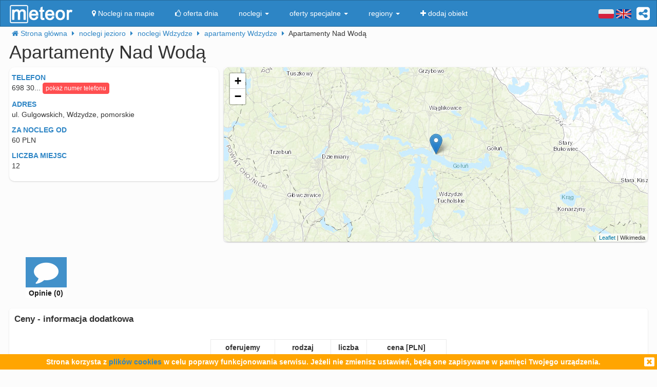

--- FILE ---
content_type: text/html; charset=UTF-8
request_url: https://meteor-turystyka.pl/gulgowskich-wdzydze,wdzydze.html
body_size: 10892
content:
<!DOCTYPE html>
<html xmlns="http://www.w3.org/1999/xhtml" xml:lang="pl" lang="pl-PL" >
    <head >
        <meta http-equiv="Content-Type" content="text/html; charset=utf-8" />
        <title>Apartamenty Nad Wodą Wdzydze - kontakt, telefon, ceny, opinie. - Meteor</title>        
                    <link rel="canonical" href="https://meteor-turystyka.pl/gulgowskich-wdzydze,wdzydze.html" />
                
                
         
         
                        <meta name="referrer" content="always" />
        <meta name="viewport" content="width=device-width, initial-scale=1.0, maximum-scale=1.0, user-scalable=no"/>    
        <meta name="description" content="Apartamenty Nad Wodą Wdzydze - Gulgowskich w Wdzydzach - kontakt, telefony, cennik, zdjęcia, ceny pokoi, opinie, położenie, mapa dojazdu." />        <meta name="Keywords" content="Apartamenty Nad Wodą Wdzydze, w Wdzydzach, telefony, adres, kontakt, mail, opinie, komentarze, dojazd, położenie, mapka dojazdu, ceny, pokoje" />  
        <meta name="google-site-verification" content="UAPPgbDSijlJnfBn76sxjr9kpKUOoyKrMHqwQZScoJI" />
        <meta name="apple-itunes-app" content="app-id=950200320" />
        <link rel="manifest" href="/manifest.json"/>
        <meta name="theme-color" content="#2d85c5" />
        <meta property="fb:app_id" content="784271398414728" />
        <meta property="og:url" content="https://meteor-turystyka.pl/gulgowskich-wdzydze,wdzydze.html" />
        <meta property="og:title" content="Apartamenty Nad Wodą Wdzydze - kontakt, telefon, ceny, opinie."/>
        <meta property="og:description" content="Apartamenty Nad Wodą Wdzydze - Gulgowskich w Wdzydzach - kontakt, telefony, cennik, zdjęcia, ceny pokoi, opinie, położenie, mapa dojazdu." />            
        <meta property="og:type" content="website" />
                    <link rel="alternate" href="/gulgowskich-wdzydze,wdzydze.html" hreflang="pl" />
                    <link rel="alternate" href="/en/gulgowskich-wdzydze,wdzydze.html" hreflang="en" />
                    <link rel="alternate" href="/de/gulgowskich-wdzydze,wdzydze.html" hreflang="de" />
                    <link rel="alternate" href="/ru/gulgowskich-wdzydze,wdzydze.html" hreflang="ru" />
                    <link rel="alternate" href="/es/gulgowskich-wdzydze,wdzydze.html" hreflang="es" />
                    <link rel="alternate" href="/it/gulgowskich-wdzydze,wdzydze.html" hreflang="it" />
                            <meta property="og:image" content="https://meteor-turystyka.pl/images/base/../placeholders/r/1/big/r1.jpg" />
                    

        <meta name="Author" content="Meteor">     

            <link href="/gfx/favicon.png" rel="shortcut icon" type="image/vnd.microsoft.icon"/>




            <link rel="stylesheet" type="text/css" href="/generated/r92_dc4197fbfa0aa55f782ae7bcc4b481ca.css" /> 
            
            <link rel="stylesheet" type="text/css" href="/vendor/font-awesome-4.7.0/css/font-awesome.min.css"/>                               
            <link rel="stylesheet" type="text/css" href="/vendor/icheck/skins/square/blue.css"/>
            <link rel="stylesheet" type="text/css" href="/vendor/splide-4.1.3/css/themes/splide-meteor.min.css"/>

                    




    </head>


    <body 
        id="facility-details" 
        class=" default lang-pl"
        data-base-url="" 
        data-is-mobile="0"
        data-lang="pl" 
                    data-location-context="{&quot;lng&quot;:&quot;17.9245071411&quot;,&quot;lat&quot;:&quot;54.0130691528&quot;}"
                data-page-type="facility-details-free"
        >
        <div id="page-wrapper">
            <header>
                <div class="navigation-container">
                        <nav id="page-navigation">

        <div class="navbar navbar-inverse" role="navigation" style="z-index:5;">
            <div class="container">
                <a class=" share-button hidden-xs navbar-right"  data-toggle="tooltip" data-placement="bottom" title="UDOSTĘPNIJ"><i class="fa  fa-share-alt-square" style="color: white; font-size: 30px; margin-left: 10px; padding-top: 10px;"></i></a>
                <div class="navbar-text navbar-right  hidden-xs ">

                    
                    <span class="lang-switcher">
                        
                                                    <img alt="pl" class="current lang-switcher-button" height="20" width="30" src="/gfx/flags/small/PL.png"/>
                            <img alt="pl" class="current lang-switcher-button" height="20" width="30" src="/gfx/flags/small/EN.png"/>
                                                <span class="alternatives">
                                                            <a class="lang-switch" href="/en/gulgowskich-wdzydze,wdzydze.html"  rel="nofollow" ><img alt="en" height="40" width="60" src="/gfx/flags/big/EN.png"/></a>
                                                            <a class="lang-switch" href="/de/gulgowskich-wdzydze,wdzydze.html"  rel="nofollow" ><img alt="de" height="40" width="60" src="/gfx/flags/big/DE.png"/></a>
                                                            <a class="lang-switch" href="/ru/gulgowskich-wdzydze,wdzydze.html"  rel="nofollow" ><img alt="ru" height="40" width="60" src="/gfx/flags/big/RU.png"/></a>
                                                            <a class="lang-switch" href="/es/gulgowskich-wdzydze,wdzydze.html"  rel="nofollow" ><img alt="es" height="40" width="60" src="/gfx/flags/big/ES.png"/></a>
                                                            <a class="lang-switch" href="/it/gulgowskich-wdzydze,wdzydze.html"  rel="nofollow" ><img alt="it" height="40" width="60" src="/gfx/flags/big/IT.png"/></a>
                                                    </span>
                    </span>
                </div>

                <div class="navbar-header">

                    <a class="navbar-link pull-left visible-xs"  style="padding: 4px 20px 4px 10px; " href="#" onclick=" window.history.back(); return false;">
                        <i class="fa fa-3x fa-angle-left"></i>
                    </a>
                    <a class="navbar-brand"  href="/">
                        <img class="logo-top" alt="Meteor-turystyka.pl" src="/gfx/logo-big.png" />
                                            </a>


                    <button type="button" class="navbar-toggle" data-toggle="collapse" data-target=".navbar-collapse">
                        <span class="sr-only">nawigacja</span>
                        <span class="icon-bar"></span>
                        <span class="icon-bar"></span>
                        <span class="icon-bar"></span>
                    </button>
                    <a class="navbar-brand pull-right share-button visible-xs">
                        <i class="fa fa-2x fa-share-alt-square" style="font-size: 30px; margin-right: 20px; padding-top: 6px;">

                        </i></a>
                </div>

                <div class="collapse navbar-collapse">
                    <ul class="nav navbar-nav"><li class="page page-level-1  page-map"><a href="/noclegi-mapa.html" title=""  rel="nofollow" ><span><i class="fa fa-map-marker"></i> Noclegi na mapie</span></a></li><li class="page page-level-1  "><a href="/noclegi-oferta-dnia.html" title=""  rel="nofollow" ><span><i class="fa fa-thumbs-o-up"></i> oferta dnia</span></a></li><li class="dropdown page page-level-1  dropdown"><a  class="dropdown-toggle" data-toggle="dropdown" href="#" title="" ><span> noclegi <b class="caret"></b></span></a><ul class="dropdown-menu subpages subpages-level-1"><li class="dropdown page page-level-2  dropdown"><a  class="dropdown-toggle" data-toggle="dropdown" href="#" title="" ><span> dolnośląskie <b class="caret"></b></span></a><ul class="dropdown-menu subpages subpages-level-2"><li class="page page-level-3  "><a href="/noclegi,wroclaw,0.html" title="" ><span> noclegi Wrocław</span></a></li><li class="page page-level-3  "><a href="/noclegi,karpacz,0.html" title="" ><span> noclegi Karpacz</span></a></li><li class="page page-level-3  "><a href="/noclegi,szklarska-poreba,0.html" title="" ><span> noclegi Szklarska Poręba</span></a></li><li class="page page-level-3  "><a href="/noclegi,jelenia-gora,0.html" title="" ><span> noclegi Jelenia Góra</span></a></li><li class="page page-level-3  "><a href="/noclegi,polanica-zdroj,0.html" title="" ><span> noclegi Polanica-Zdrój</span></a></li><li class="page page-level-3  "><a href="/noclegi,kudowa-zdroj,0.html" title="" ><span> noclegi Kudowa-Zdrój</span></a></li></ul></li><li class="dropdown page page-level-2  dropdown"><a  class="dropdown-toggle" data-toggle="dropdown" href="#" title="" ><span> kujawsko-pomorskie <b class="caret"></b></span></a><ul class="dropdown-menu subpages subpages-level-2"><li class="page page-level-3  "><a href="/noclegi,torun,0.html" title="" ><span> noclegi Toruń</span></a></li></ul></li><li class="dropdown page page-level-2  dropdown"><a  class="dropdown-toggle" data-toggle="dropdown" href="#" title="" ><span> łódzkie <b class="caret"></b></span></a><ul class="dropdown-menu subpages subpages-level-2"><li class="page page-level-3  "><a href="/noclegi,lodz,0.html" title="" ><span> noclegi Łódź</span></a></li></ul></li><li class="dropdown page page-level-2  dropdown"><a  class="dropdown-toggle" data-toggle="dropdown" href="#" title="" ><span> lubelskie <b class="caret"></b></span></a><ul class="dropdown-menu subpages subpages-level-2"><li class="page page-level-3  "><a href="/noclegi,lublin,0.html" title="" ><span> noclegi Lublin</span></a></li></ul></li><li class="dropdown page page-level-2  dropdown"><a  class="dropdown-toggle" data-toggle="dropdown" href="#" title="" ><span> lubuskie <b class="caret"></b></span></a><ul class="dropdown-menu subpages subpages-level-2"><li class="page page-level-3  "><a href="/noclegi,zielona-gora,0.html" title="" ><span> noclegi Zielona Góra</span></a></li></ul></li><li class="dropdown page page-level-2  dropdown"><a  class="dropdown-toggle" data-toggle="dropdown" href="#" title="" ><span> małopolskie <b class="caret"></b></span></a><ul class="dropdown-menu subpages subpages-level-2"><li class="page page-level-3  "><a href="/noclegi,zakopane,0.html" title="" ><span> noclegi Zakopane</span></a></li><li class="page page-level-3  "><a href="/noclegi,krakow,0.html" title="" ><span> noclegi Kraków</span></a></li><li class="page page-level-3  "><a href="/noclegi,krynica-zdroj,0.html" title="" ><span> noclegi Krynica-Zdrój</span></a></li><li class="page page-level-3  "><a href="/noclegi,koscielisko,0.html" title="" ><span> noclegi Kościelisko</span></a></li><li class="page page-level-3  "><a href="/noclegi,bukowina-tatrzanska,0.html" title="" ><span> noclegi Bukowina Tatrzańska</span></a></li><li class="page page-level-3  "><a href="/noclegi,szczawnica,0.html" title="" ><span> noclegi Szczawnica</span></a></li><li class="page page-level-3  "><a href="/noclegi,bialka-tatrzanska,0.html" title="" ><span> noclegi Białka Tatrzańska</span></a></li><li class="page page-level-3  "><a href="/noclegi,poronin,0.html" title="" ><span> noclegi Poronin</span></a></li><li class="page page-level-3  "><a href="/noclegi,bialy-dunajec,0.html" title="" ><span> noclegi Biały Dunajec</span></a></li><li class="page page-level-3  "><a href="/noclegi,murzasichle,0.html" title="" ><span> noclegi Murzasichle</span></a></li><li class="page page-level-3  "><a href="/noclegi,zator,0.html" title="" ><span> noclegi Zator</span></a></li></ul></li><li class="dropdown page page-level-2  dropdown"><a  class="dropdown-toggle" data-toggle="dropdown" href="#" title="" ><span> mazowieckie <b class="caret"></b></span></a><ul class="dropdown-menu subpages subpages-level-2"><li class="page page-level-3  "><a href="/noclegi,warszawa,0.html" title="" ><span> noclegi Warszawa</span></a></li></ul></li><li class="dropdown page page-level-2  dropdown"><a  class="dropdown-toggle" data-toggle="dropdown" href="#" title="" ><span> opolskie <b class="caret"></b></span></a><ul class="dropdown-menu subpages subpages-level-2"><li class="page page-level-3  "><a href="/noclegi,opole,0.html" title="" ><span> noclegi Opole</span></a></li><li class="page page-level-3  "><a href="/noclegi,strzelce-opolskie,0.html" title="" ><span> noclegi Strzelce Opolskie</span></a></li></ul></li><li class="dropdown page page-level-2  dropdown"><a  class="dropdown-toggle" data-toggle="dropdown" href="#" title="" ><span> podkarpackie <b class="caret"></b></span></a><ul class="dropdown-menu subpages subpages-level-2"><li class="page page-level-3  "><a href="/noclegi,polanczyk,0.html" title="" ><span> noclegi Polańczyk</span></a></li><li class="page page-level-3  "><a href="/noclegi,solina,0.html" title="" ><span> noclegi Solina</span></a></li><li class="page page-level-3  "><a href="/noclegi,ustrzyki-dolne,0.html" title="" ><span> noclegi Ustrzyki Dolne</span></a></li></ul></li><li class="dropdown page page-level-2  dropdown"><a  class="dropdown-toggle" data-toggle="dropdown" href="#" title="" ><span> podlaskie <b class="caret"></b></span></a><ul class="dropdown-menu subpages subpages-level-2"><li class="page page-level-3  "><a href="/noclegi,augustow,0.html" title="" ><span> noclegi Augustów</span></a></li></ul></li><li class="dropdown page page-level-2  dropdown"><a  class="dropdown-toggle" data-toggle="dropdown" href="#" title="" ><span> pomorskie <b class="caret"></b></span></a><ul class="dropdown-menu subpages subpages-level-2"><li class="page page-level-3  "><a href="/noclegi,gdansk,0.html" title="" ><span> noclegi Gdańsk</span></a></li><li class="page page-level-3  "><a href="/noclegi,wladyslawowo,0.html" title="" ><span> noclegi Władysławowo</span></a></li><li class="page page-level-3  "><a href="/noclegi,leba,0.html" title="" ><span> noclegi Łeba</span></a></li><li class="page page-level-3  "><a href="/noclegi,ustka,0.html" title="" ><span> noclegi Ustka</span></a></li><li class="page page-level-3  "><a href="/noclegi,sopot,0.html" title="" ><span> noclegi Sopot</span></a></li><li class="page page-level-3  "><a href="/noclegi,gdynia,0.html" title="" ><span> noclegi Gdynia</span></a></li><li class="page page-level-3  "><a href="/noclegi,jastrzebia-gora,0.html" title="" ><span> noclegi Jastrzębia Góra</span></a></li><li class="page page-level-3  "><a href="/noclegi,karwia,0.html" title="" ><span> noclegi Karwia</span></a></li><li class="page page-level-3  "><a href="/noclegi,stegna,0.html" title="" ><span> noclegi Stegna</span></a></li><li class="page page-level-3  "><a href="/noclegi,krynica-morska,0.html" title="" ><span> noclegi Krynica Morska</span></a></li><li class="page page-level-3  "><a href="/noclegi,rowy,0.html" title="" ><span> noclegi Rowy</span></a></li><li class="page page-level-3  "><a href="/noclegi,jastarnia,0.html" title="" ><span> noclegi Jastarnia</span></a></li></ul></li><li class="dropdown page page-level-2  dropdown"><a  class="dropdown-toggle" data-toggle="dropdown" href="#" title="" ><span> śląskie <b class="caret"></b></span></a><ul class="dropdown-menu subpages subpages-level-2"><li class="page page-level-3  "><a href="/noclegi,wisla,0.html" title="" ><span> noclegi Wisła</span></a></li><li class="page page-level-3  "><a href="/noclegi,szczyrk,0.html" title="" ><span> noclegi Szczyrk</span></a></li><li class="page page-level-3  "><a href="/noclegi,ustron,0.html" title="" ><span> noclegi Ustroń</span></a></li></ul></li><li class="dropdown page page-level-2  dropdown"><a  class="dropdown-toggle" data-toggle="dropdown" href="#" title="" ><span> świętokrzyskie <b class="caret"></b></span></a><ul class="dropdown-menu subpages subpages-level-2"><li class="page page-level-3  "><a href="/noclegi,kielce,0.html" title="" ><span> noclegi Kielce</span></a></li><li class="page page-level-3  "><a href="/noclegi,kielce,0.html" title="" ><span> noclegi Kielce</span></a></li></ul></li><li class="dropdown page page-level-2  dropdown"><a  class="dropdown-toggle" data-toggle="dropdown" href="#" title="" ><span> warmińsko-mazurskie <b class="caret"></b></span></a><ul class="dropdown-menu subpages subpages-level-2"><li class="page page-level-3  "><a href="/noclegi,gizycko,0.html" title="" ><span> noclegi Giżycko</span></a></li><li class="page page-level-3  "><a href="/noclegi,mikolajki,0.html" title="" ><span> noclegi Mikołajki</span></a></li><li class="page page-level-3  "><a href="/noclegi,mragowo,0.html" title="" ><span> noclegi Mrągowo</span></a></li><li class="page page-level-3  "><a href="/noclegi,olsztyn,0.html" title="" ><span> noclegi Olsztyn</span></a></li></ul></li><li class="dropdown page page-level-2  dropdown"><a  class="dropdown-toggle" data-toggle="dropdown" href="#" title="" ><span> wielkopolskie <b class="caret"></b></span></a><ul class="dropdown-menu subpages subpages-level-2"><li class="page page-level-3  "><a href="/noclegi,poznan,0.html" title="" ><span> noclegi Poznań</span></a></li></ul></li><li class="dropdown page page-level-2  dropdown"><a  class="dropdown-toggle" data-toggle="dropdown" href="#" title="" ><span> zachodniopomorskie <b class="caret"></b></span></a><ul class="dropdown-menu subpages subpages-level-2"><li class="page page-level-3  "><a href="/noclegi,kolobrzeg,0.html" title="" ><span> noclegi Kołobrzeg</span></a></li><li class="page page-level-3  "><a href="/noclegi,mielno,0.html" title="" ><span> noclegi Mielno</span></a></li><li class="page page-level-3  "><a href="/noclegi,miedzyzdroje,0.html" title="" ><span> noclegi Międzyzdroje</span></a></li><li class="page page-level-3  "><a href="/noclegi,swinoujscie,0.html" title="" ><span> noclegi Świnoujście</span></a></li><li class="page page-level-3  "><a href="/noclegi,ustronie-morskie,0.html" title="" ><span> noclegi Ustronie Morskie</span></a></li><li class="page page-level-3  "><a href="/noclegi,rewal,0.html" title="" ><span> noclegi Rewal</span></a></li><li class="page page-level-3  "><a href="/noclegi,darlowo,0.html" title="" ><span> noclegi Darłowo</span></a></li><li class="page page-level-3  "><a href="/noclegi,sarbinowo,0.html" title="" ><span> noclegi Sarbinowo</span></a></li><li class="page page-level-3  "><a href="/noclegi,pobierowo,0.html" title="" ><span> noclegi Pobierowo</span></a></li><li class="page page-level-3  "><a href="/noclegi,jaroslawiec,0.html" title="" ><span> noclegi Jarosławiec</span></a></li><li class="page page-level-3  "><a href="/noclegi,szczecin,0.html" title="" ><span> noclegi Szczecin</span></a></li><li class="page page-level-3  "><a href="/noclegi,darlowko,0.html" title="" ><span> noclegi Darłówko</span></a></li><li class="page page-level-3  "><a href="/noclegi,dziwnow,0.html" title="" ><span> noclegi Dziwnów</span></a></li><li class="page page-level-3  "><a href="/noclegi,grzybowo,0.html" title="" ><span> noclegi Grzybowo</span></a></li></ul></li></ul></li><li class="dropdown page page-level-1  dropdown"><a  class="dropdown-toggle" data-toggle="dropdown" href="#" title="" ><span> oferty specjalne <b class="caret"></b></span></a><ul class="dropdown-menu subpages subpages-level-1"><li class="page page-level-2  "><a href="/noclegi,zima-narty,125.html" title="" ><span> Zima i Narty</span></a></li><li class="page page-level-2  "><a href="/noclegi,ferie-zimowe,125.html" title="" ><span> Ferie zimowe</span></a></li><li class="page page-level-2  "><a href="/noclegi,karnawal,125.html" title="" ><span> Karnawał</span></a></li><li class="page page-level-2  "><a href="/noclegi,walentynki,125.html" title="" ><span> Walentynki</span></a></li><li class="page page-level-2  "><a href="/noclegi,przedwiosnie,125.html" title="" ><span> Przedwiośnie</span></a></li><li class="page page-level-2  "><a href="/noclegi,dzien-kobiet,125.html" title="" ><span> Dzień Kobiet</span></a></li><li class="page page-level-2  "><a href="/noclegi,wielkanoc,125.html" title="" ><span> Wielkanoc</span></a></li><li class="page page-level-2  "><a href="/noclegi,majowka,125.html" title="" ><span> Majówka</span></a></li><li class="page page-level-2  "><a href="/noclegi,wakacje,125.html" title="" ><span> Wakacje</span></a></li><li class="page page-level-2  "><a href="/noclegi,dlugi-weekend-sierpniowy,125.html" title="" ><span> Długi weekend sierpniowy</span></a></li><li class="page page-level-2  "><a href="/noclegi,jesienne-okazje,125.html" title="" ><span> Jesienne okazje</span></a></li><li class="page page-level-2  "><a href="/noclegi,dlugi-weekend-listopadowy,125.html" title="" ><span> Długi weekend listopadowy</span></a></li><li class="page page-level-2  "><a href="/noclegi,andrzejki,125.html" title="" ><span> Andrzejki</span></a></li><li class="page page-level-2  "><a href="/noclegi,boze-narodzenie,125.html" title="" ><span> Boże Narodzenie</span></a></li><li class="page page-level-2  "><a href="/noclegi,sylwester,125.html" title="" ><span> Sylwester</span></a></li></ul></li><li class="dropdown page page-level-1  dropdown"><a  class="dropdown-toggle" data-toggle="dropdown" href="#" title="" ><span> regiony <b class="caret"></b></span></a><ul class="dropdown-menu subpages subpages-level-1"><li class="page page-level-2  "><a href="/noclegi,pomorze,58.html" title="" ><span> Pomorze</span></a></li><li class="page page-level-2  "><a href="/noclegi,wybrzeze-baltyckie,58.html" title="" ><span> Wybrzeże Bałtyckie</span></a></li><li class="page page-level-2  "><a href="/noclegi,kaszuby,58.html" title="" ><span> Kaszuby</span></a></li><li class="page page-level-2  "><a href="/noclegi,dolny-slask,58.html" title="" ><span> Dolny Śląsk</span></a></li><li class="page page-level-2  "><a href="/noclegi,beskidy,58.html" title="" ><span> Beskidy</span></a></li><li class="page page-level-2  "><a href="/noclegi,podhale,58.html" title="" ><span> Podhale</span></a></li><li class="page page-level-2  "><a href="/noclegi,sudety,58.html" title="" ><span> Sudety</span></a></li><li class="page page-level-2  "><a href="/noclegi,mazowsze,58.html" title="" ><span> Mazowsze</span></a></li><li class="page page-level-2  "><a href="/noclegi,mazury,58.html" title="" ><span> Mazury</span></a></li><li class="page page-level-2  "><a href="/noclegi,wielkopolska,58.html" title="" ><span> Wielkopolska</span></a></li><li class="page page-level-2  "><a href="/noclegi,tatry,58.html" title="" ><span> Tatry</span></a></li><li class="page page-level-2  "><a href="/noclegi,malopolska,58.html" title="" ><span> Małopolska</span></a></li><li class="page page-level-2  "><a href="/noclegi,polwysep-helski,58.html" title="" ><span> Półwysep Helski</span></a></li><li class="page page-level-2  "><a href="/noclegi,trojmiasto,58.html" title="" ><span> Trójmiasto</span></a></li><li class="page page-level-2  "><a href="/noclegi,podlasie,58.html" title="" ><span> Podlasie</span></a></li><li class="page page-level-2  "><a href="/noclegi,karkonosze,58.html" title="" ><span> Karkonosze</span></a></li><li class="page page-level-2  "><a href="/noclegi,bieszczady,58.html" title="" ><span> Bieszczady</span></a></li><li class="page page-level-2  "><a href="/noclegi,bory-tucholskie,58.html" title="" ><span> Bory Tucholskie</span></a></li><li class="page page-level-2  "><a href="/noclegi,pieniny,58.html" title="" ><span> Pieniny</span></a></li><li class="page page-level-2  "><a href="/noclegi,kotlina-klodzka,58.html" title="" ><span> Kotlina Kłodzka </span></a></li><li class="page page-level-2  "><a href="/noclegi,gorce,58.html" title="" ><span> Gorce</span></a></li><li class="page page-level-2  "><a href="/noclegi,gory-izerskie,58.html" title="" ><span> Góry Izerskie</span></a></li><li class="page page-level-2  "><a href="/noclegi,gory-swietokrzyskie,58.html" title="" ><span> Góry Świętokrzyskie</span></a></li><li class="page page-level-2  "><a href="/noclegi,roztocze,58.html" title="" ><span> Roztocze</span></a></li><li class="page page-level-2  "><a href="/noclegi,jura-krakowsko-czestochowska,58.html" title="" ><span> Jura Krakowsko-Częstochowska</span></a></li><li class="page page-level-2  "><a href="/noclegi,suwalszczyzna,58.html" title="" ><span> Suwalszczyzna</span></a></li><li class="page page-level-2  "><a href="/noclegi,puszcza-augustowska,58.html" title="" ><span> Puszcza Augustowska</span></a></li><li class="page page-level-2  "><a href="/noclegi,gory-sowie,58.html" title="" ><span> Góry Sowie</span></a></li><li class="page page-level-2  "><a href="/noclegi,puszcza-bialowieska,58.html" title="" ><span> Puszcza Białowieska</span></a></li><li class="page page-level-2  "><a href="/noclegi,puszcza-notecka,58.html" title="" ><span> Puszcza Notecka</span></a></li><li class="page page-level-2  "><a href="/noclegi,pojezierze-kujawskie,58.html" title="" ><span> Pojezierze  Kujawskie</span></a></li><li class="page page-level-2  "><a href="/noclegi,gory-kaczawskie,58.html" title="" ><span> Góry Kaczawskie</span></a></li></ul></li><li class="page page-level-1  "><a href="/noclegi-dodaj-obiekt.html" title=""  rel="nofollow" ><span><i class="fa fa-plus"></i> dodaj obiekt</span></a></li></ul>                </div><!--/.nav-collapse -->
            </div>
        </div>
    </nav>





                    
                </div>

                <div class="container">
                        <div class=" breadcrumbs" itemscope itemtype="http://schema.org/BreadcrumbList">    
        <span class="crumb" itemprop="itemListElement" itemscope itemtype="http://schema.org/ListItem">
            <i class="fa fa-home hidden-xs"></i>
            <a itemprop="item" href="/">                
                <span itemprop="name">                                       
                    <i class="fa fa-home visible-xs-inline"></i>
                    <span class="hidden-xs">Strona główna</span>                    
                </span>
                <meta itemprop="position" content="1" />
            </a>
            <span class="separator fa fa-caret-right"></span>
        </span>

        
                                    <span class="crumb" itemprop="itemListElement" itemscope itemtype="http://schema.org/ListItem">
                    <a itemprop="item" href="/noclegi,jezioro,57.html">
                        <span itemprop="name">
                            noclegi jezioro                        </span>
                        <meta itemprop="position" content="2" />
                    </a>     
                    <span class="separator fa fa-caret-right"></span>
                </span>
                                                <span class="crumb" itemprop="itemListElement" itemscope itemtype="http://schema.org/ListItem">
                    <a itemprop="item" href="/noclegi,wdzydze,0.html">
                        <span itemprop="name">
                            noclegi Wdzydze                        </span>
                        <meta itemprop="position" content="3" />
                    </a>     
                    <span class="separator fa fa-caret-right"></span>
                </span>
                                                <span class="crumb" itemprop="itemListElement" itemscope itemtype="http://schema.org/ListItem">
                    <a itemprop="item" href="/noclegi,apartamenty,wdzydze,60.html">
                        <span itemprop="name">
                            apartamenty Wdzydze                        </span>
                        <meta itemprop="position" content="4" />
                    </a>     
                    <span class="separator fa fa-caret-right"></span>
                </span>
                                                <span class="crumb" >
                
                        <span >
                            Apartamenty Nad Wodą                        </span>
     
                    <span class="separator fa fa-caret-right"></span>
                </span>
                        </div>


                </div>
                
            </header>



            <main id="page-content" class="container">
                                    



<!-- dane obiektu -->
<div class="layout-v1">
            <div class="">

        


    <h1 class="h1 facility-name" title="52486 1_0" 
        data-facility-id="52486"
        data-facility-priorytet="1"
        data-facility-dodatkowypriorytet="0"

        >
            Apartamenty Nad Wodą  
    </h1>
    <div class="row">    
        

        <div class="col-md-4 ">

            <!-- contact-info -->
<div class="contact-info">
        <div class="visible-xs pull-right">
        
<!--<iframe class="lazy-iframe" data-delay="5000" data-src="https://www.facebook.com/plugins/like.php?href=https%3A%2F%2Fwww.facebook.com%2Fmeteor24noclegi%2F&amp;layout=button_count&amp;show_faces=true&amp;width=105&amp;action=like&amp;colorscheme=light&amp;height=21"  style="border:none; overflow:hidden; width:122px; height:21px;" ></iframe>-->
<iframe class="lazy-iframe" data-delay="5000" data-src="https://www.facebook.com/plugins/share_button.php?href=https%3A%2F%2Fmeteor-turystyka.pl%2Fgulgowskich-wdzydze%2Cwdzydze.html&layout=button&size=small&mobile_iframe=true&width=58&height=20&appId=784271398414728" style="border:none;overflow:hidden; height: 20px; width: 89px;" ></iframe>

    
    </div>

      

            <div class="row">
            <div class="m-label ">Telefon</div>
            <div class="m-value ">
                <span class="phone-numbers-fragment">698 30...</span>
                <button class="btn btn-xs btn-success show-phone-numbers-button">pokaż numer telefonu</button>

                <div class="phone-numbers hidden">
                     
                        <div>Kontakt: Centrum Informacji Meteor,</div>
                     
                        <div>czynne w dni robocze: 8.00 - 16.00</div>
                     
                        <div>tel. kom. 784 143 853</div>
                                    </div>
            </div> 
        </div>
                 

        

    
    <div class="row">
        <div class="m-label ">adres</div>
        <div class="m-value ">ul. Gulgowskich, Wdzydze, pomorskie</div>
    </div>         
     

            <div class="row">
            <div class="m-label ">za nocleg od</div>
            <div class="m-value ">60 PLN</div>
        </div>           
     

            <div class="row">
            <div class="m-label ">liczba miejsc</div>
            <div class="m-value ">12</div>
        </div>           
     

</div>

                                </div>    
                    <div class="col-md-8 col-sm-12">
                <div class="panel panel-primary map-panel hidden-xs">
    <!-- mapa -->
    <div class="map-wrapper">
        <script src="/vendor/leaflet/leaflet.js" async="async"></script>
        <link rel="stylesheet" type="text/css" href="/vendor/leaflet/leaflet.css" /> 
        <div id="MeteorMapContainer" data-lng="17.9245071411" data-lat="54.0130691528" data-zoom="11" style="width:100%;height:340px;"></div>
        <div class="text-center visible-xs">
            <button class="btn btn-primary hide-map-button btn-block">ukryj mapę <i class="fa fa-remove"></i></button>
        </div>
    </div>
</div>            </div>
        
    </div>



    <div class="tiles-wrapper">

        
            <div class="thumbnail tile tile-primary opinie-tile" data-toggle="tooltip" title="" data-placement="bottom">
            <a>
                <div class="tile-content icon"><i class="fa fa-comment"></i></div>
                <div class="tile-status">opinie  (0)</div>
            </a>
        </div>
        
    <div class="thumbnail tile tile-primary hidden-lg hidden-md map-tile" data-toggle="tooltip" title="" data-placement="bottom">
        <a >
            <div class="tile-content icon"><i class="fa fa-map-marker"></i></div>
            <div class="tile-status">mapa</div>
        </a>
    </div>

    
     

        <div class="clearfix">&nbsp;</div>

</div>

    

<div class="gallery">

            <a 
            href="https://meteor-turystyka.pl/images/base/../placeholders/r/1/big/r1.jpg" 
            data-url-thumbnail="https://meteor-turystyka.pl/images/base/../placeholders/r/1/medium/r1.jpg" 
           title="" 
           data-max-width="0"
           data-max-height="0"
           data-gallery="image-gallery" 
           class="image-gallery" 
           data-toggle="lightbox"></a>
    </div>

    

    <div class="mobile-app-banner-container" style="position: relative;  top: -10px;" data-location="under-gallery-button"></div>

    <div class="row">
                    </div>

    
    <!-- opis -->

            <div class="description">
            <h3>Ceny - informacja dodatkowa</h3>
            <div >
                                    <div class="cennik-wrapper"><table class="m-cennik">
<thead class="m-cennik-h">
<tr class="m-cennik-hr">
<th class="m-cennik-hc-facilitytype">oferujemy</th>
<th class="m-cennik-hc-facilitysize">rodzaj</th>
<th class="m-cennik-hc-numberof">liczba</th>
<th class="m-cennik-hc-prices">cena [PLN]</th>

</tr>
</thead>
<tbody class="m-cennik-b"><tr class="m-cennik-br"><td class="m-cennik-bc-facilitytype">apartamenty</td><td class="m-cennik-bc-facilitysize"><span class="m-cennik-s-fs-number">4</span><span class="m-cennik-s-fs-separator"> </span><span class="m-cennik-s-fs-type">osobowe</span></td><td class="m-cennik-bc-numberof">3</td><td class="m-cennik-bc-prices"><span class="m-cennik-span-pr-cenamin">240</span><span class="m-cennik-span-pr-ts">/</span><span class="m-cennik-span-pr-t">apartament</span></td></tr>

</tbody>
 </table></div>
                 
                        
            </div>
        </div>
             
     
     
     
            <div class="description">
            <h3>Apartamenty</h3>
            <div >
                 
                <p>Na apartament składa się: aneks kuchenny, łazienka, sypialnia. W apartamencie bezprzewodowy dostęp do&nbsp;internetu (Wi-Fi). </p>        
            </div>
        </div>
             
            <div class="description">
            <h3>Obiekt</h3>
            <div >
                 
                <p>Na terenie obiektu miejsca do&nbsp;parkowania na terenie ogrodzonej posesji. </p><p></p>        
            </div>
        </div>
             
     
     
     
     
     
            <div class="description">
            <h3>Położenie</h3>
            <div >
                 
                <p>Obiekt położony jest nad Jeziorem Wdzydze. </p><p></p>        
            </div>
        </div>
             
     
     

    <div class="panel panel-primary">
    <h3 class="panel-heading">Atrybuty / atuty </h3>
    <div class="panel-body">
        <div class="attributes" id="attributes">
                            <div class="category">
                    <div class="category-name"><img style="margin:0px 5px 5px 0px;filter: invert(2%) sepia(1%) saturate(4310%) hue-rotate(326deg) brightness(82%) contrast(62%);" src="/gfx/icon/attribute-category/20.svg"/> Oferta dla</div>
                                            <div class="attribute">
            <i class="fa fa-check check-icon"></i> 
        <span class="attribute-name">
        grupy    
    </span>

    
        
    
    </div>
                                    </div>
                    </div>
        
    </div>
</div>

    <div class="panel panel-primary">
    <h3 class="panel-heading">Ważne informacje</h3>
    <div class="panel-body">
        <div class="importnat-info">

            
            
            

            

            

        </div>

    </div>
</div>
    <!-- promocja -->
    
    <!-- last-minute -->
    

    <!-- formularz kontaktowy -->
 



    <div class="mobile-app-banner-container"  data-location="contact-form-2"></div>    

    <!-- availability -->
    
    <!-- video -->
    
    <!-- virtual tour -->
    
    <!-- opinie -->
    
    <!-- opinie -->
   
    <div class="panel panel-primary opinie-panel" id="dodaj-opinie">
        <h3 class="panel-heading">Zadowoleni klienci o nas</h3>
        <div class="panel-body">
            <div id="MeteorAddOpinieRemote" style="display:none;">
                <a id="MeteorAddOpinieRemoteShow"><b>dodaj opinię polecającą (poleć nocleg innym) +</b></a>
                <a id="MeteorAddOpinieRemoteHide"><b>dodaj opinię polecającą (poleć nocleg innym) -</b></a>
            </div>
            <br />
            <div id="MeteorAddOpinie" data-id="52486" data-properties="&showNewsletterCheckbox=1&site=meteor-turystyka.pl"></div>
            <div class="hidden" id="MeteorAddOpinieKontener"></div>
            <script type="text/javascript" src="https://add.meteor24.pl/JS/AddsManager/MeteorAddonsCore.js"></script>
            <div class="review-list">
                                            </div>
        </div>
    </div>
    <!-- opinie -->
    

       
 

</div>

<!-- similarListings -->
        <div class="row similar-listings-panel panel panel-primary">
        <div class="panel-heading">podobne w okolicy</div>
        <div class="panel-body">
                            <div class=" col-md-3 col-sm-6 col-xs-12">
                    
                <div class='card card-primary js-link'  onclick='ga("send", {hitType: "event", eventCategory: "link", eventAction: "click", eventLabel: "obiekt--obiekt", transport: "beacon"});'  data-url='/wdzydze-stanica,wdzydze.html' data-target='_blank'>                  
                    <img alt='Stanica Wodna PTTK Wdzydze' class='lazy-image-loader card-image' src='/gfx/image-loader.svg' data-src='https://meteor-turystyka.pl/images/base/9/8465/474885_30.jpg'/>
                    <div class='card-label'><a href='/wdzydze-stanica,wdzydze.html'  style='color: white; text-decoration: none; '>Stanica Wodna PTTK Wdzydze</a></div>
                    <div class='card-label-tr'>za nocleg od <b>65 PLN</b></div>
                    <div class='card-label-tl'>~0.2 km</div>
                </div>
                            </div>
                            <div class=" col-md-3 col-sm-6 col-xs-12">
                    
                <div class='card card-primary js-link'  onclick='ga("send", {hitType: "event", eventCategory: "link", eventAction: "click", eventLabel: "obiekt--obiekt", transport: "beacon"});'  data-url='/wdzydzana-wdzydze,wdzydze.html' data-target='_blank'>                  
                    <img alt='Pensjonat Wdzydzana' class='lazy-image-loader card-image' src='/gfx/image-loader.svg' data-src='https://meteor-turystyka.pl/images/base/1/727/175666_30.jpg'/>
                    <div class='card-label'><a href='/wdzydzana-wdzydze,wdzydze.html'  style='color: white; text-decoration: none; '>Pensjonat Wdzydzana</a></div>
                    <div class='card-label-tr'>za nocleg od <b>20 PLN</b></div>
                    <div class='card-label-tl'>~0.5 km</div>
                </div>
                            </div>
                            <div class=" col-md-3 col-sm-6 col-xs-12">
                    
                <div class='card card-primary js-link'  onclick='ga("send", {hitType: "event", eventCategory: "link", eventAction: "click", eventLabel: "obiekt--obiekt", transport: "beacon"});'  data-url='/gabriela-wdzydze,wdzydze.html' data-target='_blank'>                  
                    <img alt='Dom Wczasowy Gabriela' class='lazy-image-loader card-image' src='/gfx/image-loader.svg' data-src='https://meteor-turystyka.pl/images/base/38/37967/428714_30.jpg'/>
                    <div class='card-label'><a href='/gabriela-wdzydze,wdzydze.html'  style='color: white; text-decoration: none; '>Dom Wczasowy Gabriela</a></div>
                    <div class='card-label-tr'>za nocleg od <b>75 PLN</b></div>
                    <div class='card-label-tl'>~0.6 km</div>
                </div>
                            </div>
                            <div class=" col-md-3 col-sm-6 col-xs-12">
                    
                <div class='card card-primary js-link'  onclick='ga("send", {hitType: "event", eventCategory: "link", eventAction: "click", eventLabel: "obiekt--obiekt", transport: "beacon"});'  data-url='/wdzydze,wdzydze.html' data-target='_blank'>                  
                    <img alt='Domy Wczasowe Helena, Danuta, Gabriela, Marzenie' class='lazy-image-loader card-image' src='/gfx/image-loader.svg' data-src='https://meteor-turystyka.pl/images/base/3/2450/594777_30.jpg'/>
                    <div class='card-label'><a href='/wdzydze,wdzydze.html'  style='color: white; text-decoration: none; '>Domy Wczasowe Helena, Danuta, Gabriela, Marzenie</a></div>
                    <div class='card-label-tr'>za nocleg od <b>75 PLN</b></div>
                    <div class='card-label-tl'>~0.6 km</div>
                </div>
                            </div>
                    </div>
    </div>
        <div class="row similar-listings-panel panel panel-primary">
        <div class="panel-heading">apartamenty w okolicy</div>
        <div class="panel-body">
                            <div class=" col-md-3 col-sm-6 col-xs-12">
                    
                <div class='card card-primary js-link'  onclick='ga("send", {hitType: "event", eventCategory: "link", eventAction: "click", eventLabel: "obiekt--obiekt", transport: "beacon"});'  data-url='/apartament-golun,golun.html' data-target='_blank'>                  
                    <img alt='Gołuńska Zatoka' class='lazy-image-loader card-image' src='/gfx/image-loader.svg' data-src='https://meteor-turystyka.pl/images/base/70/69917/599465_30.jpg'/>
                    <div class='card-label'><a href='/apartament-golun,golun.html'  style='color: white; text-decoration: none; '>Gołuńska Zatoka</a></div>
                    <div class='card-label-tr'>za nocleg od <b>90 PLN</b></div>
                    <div class='card-label-tl'>~4.4 km</div>
                </div>
                            </div>
                            <div class=" col-md-3 col-sm-6 col-xs-12">
                    
                <div class='card card-primary js-link'  onclick='ga("send", {hitType: "event", eventCategory: "link", eventAction: "click", eventLabel: "obiekt--obiekt", transport: "beacon"});'  data-url='/sailor-wdzydze,wdzydze.html' data-target='_blank'>                  
                    <img alt='Dom Żeglarza Sailor' class='lazy-image-loader card-image' src='/gfx/image-loader.svg' data-src='https://meteor-turystyka.pl/images/base/46/45566/572591_30.jpg'/>
                    <div class='card-label'><a href='/sailor-wdzydze,wdzydze.html'  style='color: white; text-decoration: none; '>Dom Żeglarza Sailor</a></div>
                    <div class='card-label-tr'>za nocleg od <b>100 PLN</b></div>
                    <div class='card-label-tl'>~0.5 km</div>
                </div>
                            </div>
                            <div class=" col-md-3 col-sm-6 col-xs-12">
                    
                <div class='card card-primary js-link'  onclick='ga("send", {hitType: "event", eventCategory: "link", eventAction: "click", eventLabel: "obiekt--obiekt", transport: "beacon"});'  data-url='/oswstawiska,stawiska.html' data-target='_blank'>                  
                    <img alt='Ośrodek Stawiska' class='lazy-image-loader card-image' src='/gfx/image-loader.svg' data-src='https://meteor-turystyka.pl/images/base/3/2068/551261_30.jpg'/>
                    <div class='card-label'><a href='/oswstawiska,stawiska.html'  style='color: white; text-decoration: none; '>Ośrodek Stawiska</a></div>
                    <div class='card-label-tr'>za nocleg od <b>53 PLN</b></div>
                    <div class='card-label-tl'>~7.2 km</div>
                </div>
                            </div>
                            <div class=" col-md-3 col-sm-6 col-xs-12">
                    
                <div class='card card-primary js-link'  onclick='ga("send", {hitType: "event", eventCategory: "link", eventAction: "click", eventLabel: "obiekt--obiekt", transport: "beacon"});'  data-url='/kaszubskilas-ruda,bartoszylas.html' data-target='_blank'>                  
                    <img alt='Gościniec Kaszubski Las' class='lazy-image-loader card-image' src='/gfx/image-loader.svg' data-src='https://meteor-turystyka.pl/images/base/58/57695/596045_30.jpg'/>
                    <div class='card-label'><a href='/kaszubskilas-ruda,bartoszylas.html'  style='color: white; text-decoration: none; '>Gościniec Kaszubski Las</a></div>
                    <div class='card-label-tr'>za nocleg od <b>51 PLN</b></div>
                    <div class='card-label-tl'>~10.3 km</div>
                </div>
                            </div>
                    </div>
    </div>
        <div class="row similar-listings-panel panel panel-primary">
        <div class="panel-heading">noclegi w okolicy</div>
        <div class="panel-body">
                            <div class=" col-md-3 col-sm-6 col-xs-12">
                    
                <div class='card card-primary js-link'  onclick='ga("send", {hitType: "event", eventCategory: "link", eventAction: "click", eventLabel: "obiekt--obiekt", transport: "beacon"});'  data-url='/dw-zacisze,wdzydze.html' data-target='_blank'>                  
                    <img alt='Dom Wczasowy Zacisze' class='lazy-image-loader card-image' src='/gfx/image-loader.svg' data-src='https://meteor-turystyka.pl/images/base/2/1469/419095_30.jpg'/>
                    <div class='card-label'><a href='/dw-zacisze,wdzydze.html'  style='color: white; text-decoration: none; '>Dom Wczasowy Zacisze</a></div>
                    <div class='card-label-tr'>za nocleg od <b>50 PLN</b></div>
                    <div class='card-label-tl'>~0.6 km</div>
                </div>
                            </div>
                            <div class=" col-md-3 col-sm-6 col-xs-12">
                    
                <div class='card card-primary js-link'  onclick='ga("send", {hitType: "event", eventCategory: "link", eventAction: "click", eventLabel: "obiekt--obiekt", transport: "beacon"});'  data-url='/goscinne-wdzydze,wdzydze.html' data-target='_blank'>                  
                    <img alt='Jelonek Pokoje Gościnne' class='lazy-image-loader card-image' src='/gfx/image-loader.svg' data-src='https://meteor-turystyka.pl/images/base/36/35348/600445_30.jpg'/>
                    <div class='card-label'><a href='/goscinne-wdzydze,wdzydze.html'  style='color: white; text-decoration: none; '>Jelonek Pokoje Gościnne</a></div>
                    <div class='card-label-tr'>za nocleg od <b>80 PLN</b></div>
                    <div class='card-label-tl'>~0.8 km</div>
                </div>
                            </div>
                            <div class=" col-md-3 col-sm-6 col-xs-12">
                    
                <div class='card card-primary js-link'  onclick='ga("send", {hitType: "event", eventCategory: "link", eventAction: "click", eventLabel: "obiekt--obiekt", transport: "beacon"});'  data-url='/bazuna-wdzydze,wdzydze.html' data-target='_blank'>                  
                    <img alt='Gospodarstwo Agroturystyczne Bazuna' class='lazy-image-loader card-image' src='/gfx/image-loader.svg' data-src='https://meteor-turystyka.pl/images/base/21/20537/461634_30.jpg'/>
                    <div class='card-label'><a href='/bazuna-wdzydze,wdzydze.html'  style='color: white; text-decoration: none; '>Gospodarstwo Agroturystyczne Bazuna</a></div>
                    <div class='card-label-tr'>za nocleg od <b>50 PLN</b></div>
                    <div class='card-label-tl'>~0.9 km</div>
                </div>
                            </div>
                            <div class=" col-md-3 col-sm-6 col-xs-12">
                    
                <div class='card card-primary js-link'  onclick='ga("send", {hitType: "event", eventCategory: "link", eventAction: "click", eventLabel: "obiekt--obiekt", transport: "beacon"});'  data-url='/milochowka,wdzydze-tucholskie.html' data-target='_blank'>                  
                    <img alt='Milochówka - Dom Drewniany Bliźniak' class='lazy-image-loader card-image' src='/gfx/image-loader.svg' data-src='https://meteor-turystyka.pl/images/base/60/59373/529165_30.jpg'/>
                    <div class='card-label'><a href='/milochowka,wdzydze-tucholskie.html'  style='color: white; text-decoration: none; '>Milochówka - Dom Drewniany Bliźniak</a></div>
                    <div class='card-label-tr'>za nocleg od <b>50 PLN</b></div>
                    <div class='card-label-tl'>~4.3 km</div>
                </div>
                            </div>
                    </div>
    </div>

<!-- miejsca -->



    <div class="row nearby-places panel panel-primary">
        <h3 class="panel-heading">Poszukiwane miejsca w okolicy</h3>
        <div class="panel-body">
            <div class="row">
                                    <div class="col-md-6 ellipsis">
                        - Wdzydzki Park Krajobrazowy                        ~ 2.74 km                    </div>
                            </div>
        </div>
    </div>


<div class="visible-xs floating-buttons ">
    <div class="row">
                <div class="col-xs-4 col">
            <button class="btn btn-block btn-primary show-map-floating-button"><i class="fa fa-2x fa-map-marker"></i></button>
        </div>
    </div>
</div>    </div>


    


<div  class="remove-on-search-result-loaded">                
            <br class="clr"/>
        <div class="bottom-links">
            <div class=" container  ">	    
                        <div class="panel panel-default">
                <h4 class="panel-heading"  style="cursor:pointer;" data-toggle="collapse" data-target="#section-with-subsections-zPrawejBelki-panel-body">
                    Mogą Cię również zainteresować ... <i class="hidden fa fa-angle-double-right"></i>
                </h4>
                <div class="panel-body x-collapse" id="section-with-subsections-zPrawejBelki-panel-body">                    
                    
<style>
    .anchors-bottom {
        column-count: 3;
    }
    @media (max-width: 730px) {
        .anchors-bottom {
            column-count: 2;
        }
    }    
    @media (max-width: 500px) {
        .anchors-bottom {
            column-count: 1;
        }
    }    

</style>

<div class="anchor-box container-fluid anchors-bottom">
                    <div class="anchor-section">
            <div class="anchor-section-header">noclegi Wdzydze okolice</div>            <ul class="anchor-section-list">
                                    <li class="anchor-section-list-element ">
                        <a  href="/noclegi,kozlowiec-dziemiany-koscierski-pomorskie,0.html" title="">
                            noclegi Kozłowiec                        </a>
                    </li>
                                    <li class="anchor-section-list-element ">
                        <a  href="/noclegi,czarlina,0.html" title="">
                            noclegi Czarlina                        </a>
                    </li>
                                    <li class="anchor-section-list-element ">
                        <a  href="/noclegi,zabrody,0.html" title="">
                            noclegi Zabrody                        </a>
                    </li>
                                    <li class="anchor-section-list-element ">
                        <a  href="/noclegi,skoczkowo-koscierzyna-koscierski-pomorskie,0.html" title="">
                            noclegi Skoczkowo                        </a>
                    </li>
                                    <li class="anchor-section-list-element ">
                        <a  href="/noclegi,lipa,0.html" title="">
                            noclegi Lipa                        </a>
                    </li>
                                    <li class="anchor-section-list-element ">
                        <a  href="/noclegi,plesy,0.html" title="">
                            noclegi Płęsy                        </a>
                    </li>
                                    <li class="anchor-section-list-element ">
                        <a  href="/noclegi,waglikowice,0.html" title="">
                            noclegi Wąglikowice                        </a>
                    </li>
                                    <li class="anchor-section-list-element ">
                        <a  href="/noclegi,loryniec,0.html" title="">
                            noclegi Loryniec                        </a>
                    </li>
                                    <li class="anchor-section-list-element ">
                        <a  href="/noclegi,golun,0.html" title="">
                            noclegi Gołuń                        </a>
                    </li>
                                    <li class="anchor-section-list-element ">
                        <a  href="/noclegi,wygoda-karsin-koscierski-pomorskie,0.html" title="">
                            noclegi Wygoda                        </a>
                    </li>
                          
            </ul>
                    </div>
                    <div class="anchor-section">
            <div class="anchor-section-header">Wdzydze</div>            <ul class="anchor-section-list">
                                    <li class="anchor-section-list-element ">
                        <a  href="/noclegi,agroturystyka,wdzydze,60.html" title="">
                            agroturystyka Wdzydze                        </a>
                    </li>
                                    <li class="anchor-section-list-element ">
                        <a  href="/noclegi,apartamenty,wdzydze,60.html" title="">
                            apartamenty Wdzydze                        </a>
                    </li>
                                    <li class="anchor-section-list-element ">
                        <a  href="/noclegi,domy-letniskowe,wdzydze,60.html" title="">
                            domy letniskowe Wdzydze                        </a>
                    </li>
                                    <li class="anchor-section-list-element ">
                        <a  href="/noclegi,domki-kempingowe,wdzydze,60.html" title="">
                            domki kempingowe Wdzydze                        </a>
                    </li>
                                    <li class="anchor-section-list-element ">
                        <a  href="/noclegi,domki-letniskowe,wdzydze,60.html" title="">
                            domki letniskowe Wdzydze                        </a>
                    </li>
                                    <li class="anchor-section-list-element ">
                        <a  href="/noclegi,wyzywienie,wdzydze,60.html" title="">
                            wyżywienie Wdzydze                        </a>
                    </li>
                                    <li class="anchor-section-list-element ">
                        <a  href="/noclegi,hotele,wdzydze,60.html" title="">
                            hotele Wdzydze                        </a>
                    </li>
                                    <li class="anchor-section-list-element ">
                        <a  href="/noclegi,kempingi,wdzydze,60.html" title="">
                            kempingi Wdzydze                        </a>
                    </li>
                                    <li class="anchor-section-list-element ">
                        <a  href="/noclegi,kwatery-pracownicze,wdzydze,60.html" title="">
                            kwatery pracownicze Wdzydze                        </a>
                    </li>
                                    <li class="anchor-section-list-element ">
                        <a  href="/noclegi,kwatery-prywatne,wdzydze,60.html" title="">
                            kwatery prywatne Wdzydze                        </a>
                    </li>
                                    <li class="anchor-section-list-element ">
                        <a  href="/noclegi,mieszkania,wdzydze,60.html" title="">
                            mieszkania Wdzydze                        </a>
                    </li>
                                    <li class="anchor-section-list-element ">
                        <a  href="/noclegi,spa-wellness,wdzydze,60.html" title="">
                            spa &amp; wellness Wdzydze                        </a>
                    </li>
                                    <li class="anchor-section-list-element ">
                        <a  href="/noclegi,osrodki-wypoczynkowe,wdzydze,60.html" title="">
                            ośrodki wypoczynkowe Wdzydze                        </a>
                    </li>
                                    <li class="anchor-section-list-element ">
                        <a  href="/noclegi,pensjonaty,wdzydze,60.html" title="">
                            pensjonaty Wdzydze                        </a>
                    </li>
                                    <li class="anchor-section-list-element ">
                        <a  href="/noclegi,pokoje-goscinne,wdzydze,60.html" title="">
                            pokoje gościnne Wdzydze                        </a>
                    </li>
                                    <li class="anchor-section-list-element ">
                        <a  href="/noclegi,pola-namiotowe,wdzydze,60.html" title="">
                            pola namiotowe Wdzydze                        </a>
                    </li>
                                    <li class="anchor-section-list-element ">
                        <a  href="/noclegi,restauracje,wdzydze,60.html" title="">
                            restauracje Wdzydze                        </a>
                    </li>
                                    <li class="anchor-section-list-element ">
                        <a  href="/noclegi,stanice,wdzydze,60.html" title="">
                            stanice Wdzydze                        </a>
                    </li>
                                    <li class="anchor-section-list-element ">
                        <a  href="/noclegi,uslugi-noclegowe,wdzydze,60.html" title="">
                            usługi noclegowe Wdzydze                        </a>
                    </li>
                                    <li class="anchor-section-list-element ">
                        <a  href="/noclegi,wille,wdzydze,60.html" title="">
                            wille Wdzydze                        </a>
                    </li>
                                    <li class="anchor-section-list-element ">
                        <a  href="/noclegi,zajazdy,wdzydze,60.html" title="">
                            zajazdy Wdzydze                        </a>
                    </li>
                                    <li class="anchor-section-list-element ">
                        <a  href="/noclegi,zamki-dwory-palace,wdzydze,60.html" title="">
                            zamki &amp; dwory &amp; pałace Wdzydze                        </a>
                    </li>
                          
            </ul>
                    </div>
                    <div class="anchor-section">
            <div class="anchor-section-header">Wdzydze - Oferta dla</div>            <ul class="anchor-section-list">
                                    <li class="anchor-section-list-element ">
                        <a  href="/noclegi,grupy,wdzydze,4.html" title="">
                            grupy                        </a>
                    </li>
                          
            </ul>
                    </div>
                                    <div class="anchor-section">
            <div class="anchor-section-header">Pojezierze Kaszubskie - Oferta dla</div>            <ul class="anchor-section-list">
                                    <li class="anchor-section-list-element ">
                        <a  href="/noclegi,grupy,pojezierze-kaszubskie,8.html" title="">
                            grupy                        </a>
                    </li>
                          
            </ul>
                    </div>
                    <div class="anchor-section">
            <div class="anchor-section-header">Bory Tucholskie - Oferta dla</div>            <ul class="anchor-section-list">
                                    <li class="anchor-section-list-element ">
                        <a  href="/noclegi,grupy,bory-tucholskie,8.html" title="">
                            grupy                        </a>
                    </li>
                          
            </ul>
                    </div>
            

</div>           
                </div>
            </div>
            </div>           
        </div>
    

    <!-- sidebarBox-prepend --> 
    
    <!-- sidebarBox-append --> 
    
</div>                   
            </main>

            <footer id="page-footer" class="container">
                <div class="mobile-app-banner-container visible-xs visible-sm" data-location="footer"></div>                

                <div class="wrapper">

                    <div class="anchors">
                        <a href="https://www.facebook.com/meteor24noclegi/" rel="nofollow"><i class="fa fa-facebook-square"></i> facebook</a>
                        <a href="/kontakt.html">Kontakt (meteor)</a>
                        <a href="/regulamin.html">regulamin</a>
                        <a href="/faq.html">FAQ</a>
                        <a rel="nofollow" href="/polityka-prywatnosci.html">polityka prywatności</a>
                        <a href="/o-nas.html">o nas</a>
                        <a href="/nasza-oferta.html">nasza oferta</a>
                        <a rel="nofollow" href="/noclegi-dodaj-obiekt.html">dodaj obiekt</a>
                        <a rel="nofollow" class="hidden-xs" href="https://panel.meteor24.pl" >Panel logowania</a>
                    </div>
                    <div class="copyrights text-center">
                        Copyrights© PPHiU Meteor Sp. z o.o. 1995-2026                    </div>                    
                </div>

                            </footer><!-- /#page-footer -->
        </div><!-- /page-wrapper -->



        <script async type="text/javascript" src="https://meteor-turystyka.pl/index.php?c=JS&amp;js%5B0%5D=js%2FApplication%2FModule%2FListingDetails.js&js%5B1%5D=js%2FApplication%2FModule%2FContactFacilityForm.js&amp;t=f38cfe2e2facbcc742bad63f91ad55637300cb45&lang=pl"></script>


        



    <script type="text/javascript">
        /*
         var _gaq = _gaq || [];
         _gaq.push(['_setAccount', 'UA-707216-41']);
         _gaq.push(['_trackPageview']);
         _gaq.push(['_setDomainName', 'meteor-turystyka.pl']);
             
         (function() {
         var ga = document.createElement('script');
         ga.type = 'text/javascript';
         ga.async = true;
         ga.src = ('https:' == document.location.protocol ? 'https://ssl' : 'http://www') + '.google-analytics.com/ga.js';
         var s = document.getElementsByTagName('script')[0];
         s.parentNode.insertBefore(ga, s);
         })();
         */
        (function (i, s, o, g, r, a, m) {
            i['GoogleAnalyticsObject'] = r;
            i[r] = i[r] || function () {
                (i[r].q = i[r].q || []).push(arguments)
            },
                    i[r].l = 1 * new Date();
            a = s.createElement(o),
                    m = s.getElementsByTagName(o)[0];
            a.async = 1;
            a.src = g;
            m.parentNode.insertBefore(a, m)
        })(window, document, 'script', 'https://www.google-analytics.com/analytics.js', 'ga');

        ga('create', 'UA-707216-41', 'auto', {legacyCookieDomain: 'meteor-turystyka.pl'});

    
        ga('set', 'dimension1', 'facility-details-free');

        ga('send', 'pageview');

    </script>







 <script>
        window.fbAsyncInit = function () {
            FB.init({
                appId: '784271398414728',
                xfbml: true,
                version: 'v2.8'
            });
            FB.AppEvents.logPageView();
        };
        setTimeout(function () {
            (function (d, s, id) {
                var js, fjs = d.getElementsByTagName(s)[0];
                if (d.getElementById(id)) {
                    return;
                }
                js = d.createElement(s);
                js.id = id;
                js.src = "//connect.facebook.net/en_US/sdk.js";
                fjs.parentNode.insertBefore(js, fjs);
            }(document, 'script', 'facebook-jssdk'));
        }, 3000);

</script>    

<!-- Google tag (gtag.js) -->
<script async src="https://www.googletagmanager.com/gtag/js?id=G-QXG768R4MJ"></script>
<script>
  window.dataLayer = window.dataLayer || [];
  function gtag(){dataLayer.push(arguments);}
  gtag('js', new Date());

  gtag('config', 'G-QXG768R4MJ');
</script>


        <script type="application/ld+json">{"@context":"http:\/\/schema.org","@type":"LodgingBusiness","name":"Apartamenty Nad Wod\u0105","address":"ul. Gulgowskich, Wdzydze","image":"https:\/\/meteor-turystyka.pl\/images\/base\/..\/placeholders\/r\/1\/big\/r1.jpg","priceRange":"60 PLN +","url":"http:\/\/meteor-turystyka.pl\/gulgowskich-wdzydze,wdzydze.html","amenityFeature":[{"@type":"LocationFeatureSpecification","name":"grupy","value":true}]}</script>    </body>
</html>